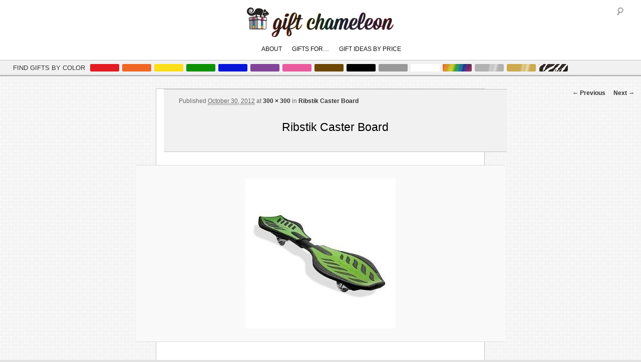

--- FILE ---
content_type: text/html; charset=UTF-8
request_url: https://www.giftchameleon.com/casterboard/
body_size: 10834
content:

<!DOCTYPE html>

<!--[if IE 6]>

<html id="ie6" dir="ltr" lang="en-US"
	prefix="og: https://ogp.me/ns#" >

<![endif]-->

<!--[if IE 7]>

<html id="ie7" dir="ltr" lang="en-US"
	prefix="og: https://ogp.me/ns#" >

<![endif]-->

<!--[if IE 8]>

<html id="ie8" dir="ltr" lang="en-US"
	prefix="og: https://ogp.me/ns#" >

<![endif]-->

<!--[if !(IE 6) | !(IE 7) | !(IE 8)  ]><!-->

<html dir="ltr" lang="en-US"
	prefix="og: https://ogp.me/ns#" >

<!--<![endif]-->

<head>
<meta charset="UTF-8" />
<meta name="viewport" content="width=device-width" />

<script type="text/javascript" src="//use.typekit.net/hha4dfc.js"></script>
<script type="text/javascript">try{Typekit.load();}catch(e){}</script>
<link rel="profile" href="http://gmpg.org/xfn/11" />
<link rel="stylesheet" type="text/css" media="all" href="https://www.giftchameleon.com/wp/wp-content/themes/gift-chameleon-success/style.css" />
<link rel="pingback" href="https://www.giftchameleon.com/wp/xmlrpc.php" />
<link rel="shortcut icon" type="image/x-icon" href="/favicon.ico">
<script type="text/javascript" src="http://w.sharethis.com/button/buttons.js"></script>
<script type="text/javascript">stLight.options({publisher: "1d8d4c1c-fce2-4869-a519-b46506722b59"});</script>

<!--[if lt IE 9]>

<script src="https://www.giftchameleon.com/wp/wp-content/themes/twentyeleven/js/html5.js" type="text/javascript"></script>

<![endif]-->


		<!-- All in One SEO 4.3.2 - aioseo.com -->
		<title>Ribstik Caster Board | Gift Chameleon</title>
		<meta name="description" content="| Gift Ideas 2021" />
		<meta name="robots" content="max-image-preview:large" />
		<link rel="canonical" href="https://www.giftchameleon.com/casterboard/" />
		<meta name="generator" content="All in One SEO (AIOSEO) 4.3.2 " />
		<meta property="og:locale" content="en_US" />
		<meta property="og:site_name" content="Gift Chameleon | Find Gifts by Color" />
		<meta property="og:type" content="article" />
		<meta property="og:title" content="Ribstik Caster Board | Gift Chameleon" />
		<meta property="og:description" content="| Gift Ideas 2021" />
		<meta property="og:url" content="https://www.giftchameleon.com/casterboard/" />
		<meta property="article:published_time" content="2012-10-30T00:27:37+00:00" />
		<meta property="article:modified_time" content="2012-10-30T00:27:37+00:00" />
		<meta name="twitter:card" content="summary_large_image" />
		<meta name="twitter:title" content="Ribstik Caster Board | Gift Chameleon" />
		<meta name="twitter:description" content="| Gift Ideas 2021" />
		<script type="application/ld+json" class="aioseo-schema">
			{"@context":"https:\/\/schema.org","@graph":[{"@type":"BreadcrumbList","@id":"https:\/\/www.giftchameleon.com\/casterboard\/#breadcrumblist","itemListElement":[{"@type":"ListItem","@id":"https:\/\/www.giftchameleon.com\/#listItem","position":1,"item":{"@type":"WebPage","@id":"https:\/\/www.giftchameleon.com\/","name":"Home","description":"You've found a pot of gold at the end of the rainbow! Gift ideas for birthdays, Valentine's, Mother's Day, high-school graduations, white elephant parties. Gift ideas for women, gift ideas for men, gift ideas for mom, gift ideas for boyfriend | Gift Ideas 2021","url":"https:\/\/www.giftchameleon.com\/"},"nextItem":"https:\/\/www.giftchameleon.com\/casterboard\/#listItem"},{"@type":"ListItem","@id":"https:\/\/www.giftchameleon.com\/casterboard\/#listItem","position":2,"item":{"@type":"WebPage","@id":"https:\/\/www.giftchameleon.com\/casterboard\/","name":"Ribstik Caster Board","description":"| Gift Ideas 2021","url":"https:\/\/www.giftchameleon.com\/casterboard\/"},"previousItem":"https:\/\/www.giftchameleon.com\/#listItem"}]},{"@type":"ItemPage","@id":"https:\/\/www.giftchameleon.com\/casterboard\/#itempage","url":"https:\/\/www.giftchameleon.com\/casterboard\/","name":"Ribstik Caster Board | Gift Chameleon","description":"| Gift Ideas 2021","inLanguage":"en-US","isPartOf":{"@id":"https:\/\/www.giftchameleon.com\/#website"},"breadcrumb":{"@id":"https:\/\/www.giftchameleon.com\/casterboard\/#breadcrumblist"},"author":{"@id":"https:\/\/www.giftchameleon.com\/author\/lindsay\/#author"},"creator":{"@id":"https:\/\/www.giftchameleon.com\/author\/lindsay\/#author"},"datePublished":"2012-10-30T00:27:37+00:00","dateModified":"2012-10-30T00:27:37+00:00"},{"@type":"Organization","@id":"https:\/\/www.giftchameleon.com\/#organization","name":"Gift Chameleon","url":"https:\/\/www.giftchameleon.com\/"},{"@type":"Person","@id":"https:\/\/www.giftchameleon.com\/author\/lindsay\/#author","url":"https:\/\/www.giftchameleon.com\/author\/lindsay\/","name":"Lindsay","image":{"@type":"ImageObject","@id":"https:\/\/www.giftchameleon.com\/casterboard\/#authorImage","url":"https:\/\/secure.gravatar.com\/avatar\/23421a1d8a9eadab933418ff1b6adb45?s=96&d=mm&r=g","width":96,"height":96,"caption":"Lindsay"}},{"@type":"WebSite","@id":"https:\/\/www.giftchameleon.com\/#website","url":"https:\/\/www.giftchameleon.com\/","name":"Gift Chameleon","description":"Find Gifts by Color","inLanguage":"en-US","publisher":{"@id":"https:\/\/www.giftchameleon.com\/#organization"}}]}
		</script>
		<!-- All in One SEO -->

<link rel='dns-prefetch' href='//giftchameleon.com' />
<link rel="alternate" type="application/rss+xml" title="Gift Chameleon &raquo; Feed" href="https://www.giftchameleon.com/feed/" />
<link rel="alternate" type="application/rss+xml" title="Gift Chameleon &raquo; Comments Feed" href="https://www.giftchameleon.com/comments/feed/" />
<link rel="alternate" type="application/rss+xml" title="Gift Chameleon &raquo; Ribstik Caster Board Comments Feed" href="https://www.giftchameleon.com/feed/?attachment_id=2375" />
<meta property="og:image" content="http://www.giftchameleon.com/wp/wp-content/uploads/2013/10/fb-gift.jpg"/>
<script type="text/javascript">
window._wpemojiSettings = {"baseUrl":"https:\/\/s.w.org\/images\/core\/emoji\/14.0.0\/72x72\/","ext":".png","svgUrl":"https:\/\/s.w.org\/images\/core\/emoji\/14.0.0\/svg\/","svgExt":".svg","source":{"concatemoji":"https:\/\/www.giftchameleon.com\/wp\/wp-includes\/js\/wp-emoji-release.min.js?ver=ef3af9fba4aee7294b53aa45dd6d02a1"}};
/*! This file is auto-generated */
!function(e,a,t){var n,r,o,i=a.createElement("canvas"),p=i.getContext&&i.getContext("2d");function s(e,t){var a=String.fromCharCode,e=(p.clearRect(0,0,i.width,i.height),p.fillText(a.apply(this,e),0,0),i.toDataURL());return p.clearRect(0,0,i.width,i.height),p.fillText(a.apply(this,t),0,0),e===i.toDataURL()}function c(e){var t=a.createElement("script");t.src=e,t.defer=t.type="text/javascript",a.getElementsByTagName("head")[0].appendChild(t)}for(o=Array("flag","emoji"),t.supports={everything:!0,everythingExceptFlag:!0},r=0;r<o.length;r++)t.supports[o[r]]=function(e){if(p&&p.fillText)switch(p.textBaseline="top",p.font="600 32px Arial",e){case"flag":return s([127987,65039,8205,9895,65039],[127987,65039,8203,9895,65039])?!1:!s([55356,56826,55356,56819],[55356,56826,8203,55356,56819])&&!s([55356,57332,56128,56423,56128,56418,56128,56421,56128,56430,56128,56423,56128,56447],[55356,57332,8203,56128,56423,8203,56128,56418,8203,56128,56421,8203,56128,56430,8203,56128,56423,8203,56128,56447]);case"emoji":return!s([129777,127995,8205,129778,127999],[129777,127995,8203,129778,127999])}return!1}(o[r]),t.supports.everything=t.supports.everything&&t.supports[o[r]],"flag"!==o[r]&&(t.supports.everythingExceptFlag=t.supports.everythingExceptFlag&&t.supports[o[r]]);t.supports.everythingExceptFlag=t.supports.everythingExceptFlag&&!t.supports.flag,t.DOMReady=!1,t.readyCallback=function(){t.DOMReady=!0},t.supports.everything||(n=function(){t.readyCallback()},a.addEventListener?(a.addEventListener("DOMContentLoaded",n,!1),e.addEventListener("load",n,!1)):(e.attachEvent("onload",n),a.attachEvent("onreadystatechange",function(){"complete"===a.readyState&&t.readyCallback()})),(e=t.source||{}).concatemoji?c(e.concatemoji):e.wpemoji&&e.twemoji&&(c(e.twemoji),c(e.wpemoji)))}(window,document,window._wpemojiSettings);
</script>
<style type="text/css">
img.wp-smiley,
img.emoji {
	display: inline !important;
	border: none !important;
	box-shadow: none !important;
	height: 1em !important;
	width: 1em !important;
	margin: 0 0.07em !important;
	vertical-align: -0.1em !important;
	background: none !important;
	padding: 0 !important;
}
</style>
	<link rel='stylesheet' id='wp-block-library-css' href='https://www.giftchameleon.com/wp/wp-includes/css/dist/block-library/style.min.css?ver=ef3af9fba4aee7294b53aa45dd6d02a1' type='text/css' media='all' />
<style id='wp-block-library-theme-inline-css' type='text/css'>
.wp-block-audio figcaption{color:#555;font-size:13px;text-align:center}.is-dark-theme .wp-block-audio figcaption{color:hsla(0,0%,100%,.65)}.wp-block-audio{margin:0 0 1em}.wp-block-code{border:1px solid #ccc;border-radius:4px;font-family:Menlo,Consolas,monaco,monospace;padding:.8em 1em}.wp-block-embed figcaption{color:#555;font-size:13px;text-align:center}.is-dark-theme .wp-block-embed figcaption{color:hsla(0,0%,100%,.65)}.wp-block-embed{margin:0 0 1em}.blocks-gallery-caption{color:#555;font-size:13px;text-align:center}.is-dark-theme .blocks-gallery-caption{color:hsla(0,0%,100%,.65)}.wp-block-image figcaption{color:#555;font-size:13px;text-align:center}.is-dark-theme .wp-block-image figcaption{color:hsla(0,0%,100%,.65)}.wp-block-image{margin:0 0 1em}.wp-block-pullquote{border-top:4px solid;border-bottom:4px solid;margin-bottom:1.75em;color:currentColor}.wp-block-pullquote__citation,.wp-block-pullquote cite,.wp-block-pullquote footer{color:currentColor;text-transform:uppercase;font-size:.8125em;font-style:normal}.wp-block-quote{border-left:.25em solid;margin:0 0 1.75em;padding-left:1em}.wp-block-quote cite,.wp-block-quote footer{color:currentColor;font-size:.8125em;position:relative;font-style:normal}.wp-block-quote.has-text-align-right{border-left:none;border-right:.25em solid;padding-left:0;padding-right:1em}.wp-block-quote.has-text-align-center{border:none;padding-left:0}.wp-block-quote.is-large,.wp-block-quote.is-style-large,.wp-block-quote.is-style-plain{border:none}.wp-block-search .wp-block-search__label{font-weight:700}.wp-block-search__button{border:1px solid #ccc;padding:.375em .625em}:where(.wp-block-group.has-background){padding:1.25em 2.375em}.wp-block-separator.has-css-opacity{opacity:.4}.wp-block-separator{border:none;border-bottom:2px solid;margin-left:auto;margin-right:auto}.wp-block-separator.has-alpha-channel-opacity{opacity:1}.wp-block-separator:not(.is-style-wide):not(.is-style-dots){width:100px}.wp-block-separator.has-background:not(.is-style-dots){border-bottom:none;height:1px}.wp-block-separator.has-background:not(.is-style-wide):not(.is-style-dots){height:2px}.wp-block-table{margin:"0 0 1em 0"}.wp-block-table thead{border-bottom:3px solid}.wp-block-table tfoot{border-top:3px solid}.wp-block-table td,.wp-block-table th{word-break:normal}.wp-block-table figcaption{color:#555;font-size:13px;text-align:center}.is-dark-theme .wp-block-table figcaption{color:hsla(0,0%,100%,.65)}.wp-block-video figcaption{color:#555;font-size:13px;text-align:center}.is-dark-theme .wp-block-video figcaption{color:hsla(0,0%,100%,.65)}.wp-block-video{margin:0 0 1em}.wp-block-template-part.has-background{padding:1.25em 2.375em;margin-top:0;margin-bottom:0}
</style>
<link rel='stylesheet' id='classic-theme-styles-css' href='https://www.giftchameleon.com/wp/wp-includes/css/classic-themes.min.css?ver=1' type='text/css' media='all' />
<style id='global-styles-inline-css' type='text/css'>
body{--wp--preset--color--black: #000;--wp--preset--color--cyan-bluish-gray: #abb8c3;--wp--preset--color--white: #fff;--wp--preset--color--pale-pink: #f78da7;--wp--preset--color--vivid-red: #cf2e2e;--wp--preset--color--luminous-vivid-orange: #ff6900;--wp--preset--color--luminous-vivid-amber: #fcb900;--wp--preset--color--light-green-cyan: #7bdcb5;--wp--preset--color--vivid-green-cyan: #00d084;--wp--preset--color--pale-cyan-blue: #8ed1fc;--wp--preset--color--vivid-cyan-blue: #0693e3;--wp--preset--color--vivid-purple: #9b51e0;--wp--preset--color--blue: #1982d1;--wp--preset--color--dark-gray: #373737;--wp--preset--color--medium-gray: #666;--wp--preset--color--light-gray: #e2e2e2;--wp--preset--gradient--vivid-cyan-blue-to-vivid-purple: linear-gradient(135deg,rgba(6,147,227,1) 0%,rgb(155,81,224) 100%);--wp--preset--gradient--light-green-cyan-to-vivid-green-cyan: linear-gradient(135deg,rgb(122,220,180) 0%,rgb(0,208,130) 100%);--wp--preset--gradient--luminous-vivid-amber-to-luminous-vivid-orange: linear-gradient(135deg,rgba(252,185,0,1) 0%,rgba(255,105,0,1) 100%);--wp--preset--gradient--luminous-vivid-orange-to-vivid-red: linear-gradient(135deg,rgba(255,105,0,1) 0%,rgb(207,46,46) 100%);--wp--preset--gradient--very-light-gray-to-cyan-bluish-gray: linear-gradient(135deg,rgb(238,238,238) 0%,rgb(169,184,195) 100%);--wp--preset--gradient--cool-to-warm-spectrum: linear-gradient(135deg,rgb(74,234,220) 0%,rgb(151,120,209) 20%,rgb(207,42,186) 40%,rgb(238,44,130) 60%,rgb(251,105,98) 80%,rgb(254,248,76) 100%);--wp--preset--gradient--blush-light-purple: linear-gradient(135deg,rgb(255,206,236) 0%,rgb(152,150,240) 100%);--wp--preset--gradient--blush-bordeaux: linear-gradient(135deg,rgb(254,205,165) 0%,rgb(254,45,45) 50%,rgb(107,0,62) 100%);--wp--preset--gradient--luminous-dusk: linear-gradient(135deg,rgb(255,203,112) 0%,rgb(199,81,192) 50%,rgb(65,88,208) 100%);--wp--preset--gradient--pale-ocean: linear-gradient(135deg,rgb(255,245,203) 0%,rgb(182,227,212) 50%,rgb(51,167,181) 100%);--wp--preset--gradient--electric-grass: linear-gradient(135deg,rgb(202,248,128) 0%,rgb(113,206,126) 100%);--wp--preset--gradient--midnight: linear-gradient(135deg,rgb(2,3,129) 0%,rgb(40,116,252) 100%);--wp--preset--duotone--dark-grayscale: url('#wp-duotone-dark-grayscale');--wp--preset--duotone--grayscale: url('#wp-duotone-grayscale');--wp--preset--duotone--purple-yellow: url('#wp-duotone-purple-yellow');--wp--preset--duotone--blue-red: url('#wp-duotone-blue-red');--wp--preset--duotone--midnight: url('#wp-duotone-midnight');--wp--preset--duotone--magenta-yellow: url('#wp-duotone-magenta-yellow');--wp--preset--duotone--purple-green: url('#wp-duotone-purple-green');--wp--preset--duotone--blue-orange: url('#wp-duotone-blue-orange');--wp--preset--font-size--small: 13px;--wp--preset--font-size--medium: 20px;--wp--preset--font-size--large: 36px;--wp--preset--font-size--x-large: 42px;--wp--preset--spacing--20: 0.44rem;--wp--preset--spacing--30: 0.67rem;--wp--preset--spacing--40: 1rem;--wp--preset--spacing--50: 1.5rem;--wp--preset--spacing--60: 2.25rem;--wp--preset--spacing--70: 3.38rem;--wp--preset--spacing--80: 5.06rem;}:where(.is-layout-flex){gap: 0.5em;}body .is-layout-flow > .alignleft{float: left;margin-inline-start: 0;margin-inline-end: 2em;}body .is-layout-flow > .alignright{float: right;margin-inline-start: 2em;margin-inline-end: 0;}body .is-layout-flow > .aligncenter{margin-left: auto !important;margin-right: auto !important;}body .is-layout-constrained > .alignleft{float: left;margin-inline-start: 0;margin-inline-end: 2em;}body .is-layout-constrained > .alignright{float: right;margin-inline-start: 2em;margin-inline-end: 0;}body .is-layout-constrained > .aligncenter{margin-left: auto !important;margin-right: auto !important;}body .is-layout-constrained > :where(:not(.alignleft):not(.alignright):not(.alignfull)){max-width: var(--wp--style--global--content-size);margin-left: auto !important;margin-right: auto !important;}body .is-layout-constrained > .alignwide{max-width: var(--wp--style--global--wide-size);}body .is-layout-flex{display: flex;}body .is-layout-flex{flex-wrap: wrap;align-items: center;}body .is-layout-flex > *{margin: 0;}:where(.wp-block-columns.is-layout-flex){gap: 2em;}.has-black-color{color: var(--wp--preset--color--black) !important;}.has-cyan-bluish-gray-color{color: var(--wp--preset--color--cyan-bluish-gray) !important;}.has-white-color{color: var(--wp--preset--color--white) !important;}.has-pale-pink-color{color: var(--wp--preset--color--pale-pink) !important;}.has-vivid-red-color{color: var(--wp--preset--color--vivid-red) !important;}.has-luminous-vivid-orange-color{color: var(--wp--preset--color--luminous-vivid-orange) !important;}.has-luminous-vivid-amber-color{color: var(--wp--preset--color--luminous-vivid-amber) !important;}.has-light-green-cyan-color{color: var(--wp--preset--color--light-green-cyan) !important;}.has-vivid-green-cyan-color{color: var(--wp--preset--color--vivid-green-cyan) !important;}.has-pale-cyan-blue-color{color: var(--wp--preset--color--pale-cyan-blue) !important;}.has-vivid-cyan-blue-color{color: var(--wp--preset--color--vivid-cyan-blue) !important;}.has-vivid-purple-color{color: var(--wp--preset--color--vivid-purple) !important;}.has-black-background-color{background-color: var(--wp--preset--color--black) !important;}.has-cyan-bluish-gray-background-color{background-color: var(--wp--preset--color--cyan-bluish-gray) !important;}.has-white-background-color{background-color: var(--wp--preset--color--white) !important;}.has-pale-pink-background-color{background-color: var(--wp--preset--color--pale-pink) !important;}.has-vivid-red-background-color{background-color: var(--wp--preset--color--vivid-red) !important;}.has-luminous-vivid-orange-background-color{background-color: var(--wp--preset--color--luminous-vivid-orange) !important;}.has-luminous-vivid-amber-background-color{background-color: var(--wp--preset--color--luminous-vivid-amber) !important;}.has-light-green-cyan-background-color{background-color: var(--wp--preset--color--light-green-cyan) !important;}.has-vivid-green-cyan-background-color{background-color: var(--wp--preset--color--vivid-green-cyan) !important;}.has-pale-cyan-blue-background-color{background-color: var(--wp--preset--color--pale-cyan-blue) !important;}.has-vivid-cyan-blue-background-color{background-color: var(--wp--preset--color--vivid-cyan-blue) !important;}.has-vivid-purple-background-color{background-color: var(--wp--preset--color--vivid-purple) !important;}.has-black-border-color{border-color: var(--wp--preset--color--black) !important;}.has-cyan-bluish-gray-border-color{border-color: var(--wp--preset--color--cyan-bluish-gray) !important;}.has-white-border-color{border-color: var(--wp--preset--color--white) !important;}.has-pale-pink-border-color{border-color: var(--wp--preset--color--pale-pink) !important;}.has-vivid-red-border-color{border-color: var(--wp--preset--color--vivid-red) !important;}.has-luminous-vivid-orange-border-color{border-color: var(--wp--preset--color--luminous-vivid-orange) !important;}.has-luminous-vivid-amber-border-color{border-color: var(--wp--preset--color--luminous-vivid-amber) !important;}.has-light-green-cyan-border-color{border-color: var(--wp--preset--color--light-green-cyan) !important;}.has-vivid-green-cyan-border-color{border-color: var(--wp--preset--color--vivid-green-cyan) !important;}.has-pale-cyan-blue-border-color{border-color: var(--wp--preset--color--pale-cyan-blue) !important;}.has-vivid-cyan-blue-border-color{border-color: var(--wp--preset--color--vivid-cyan-blue) !important;}.has-vivid-purple-border-color{border-color: var(--wp--preset--color--vivid-purple) !important;}.has-vivid-cyan-blue-to-vivid-purple-gradient-background{background: var(--wp--preset--gradient--vivid-cyan-blue-to-vivid-purple) !important;}.has-light-green-cyan-to-vivid-green-cyan-gradient-background{background: var(--wp--preset--gradient--light-green-cyan-to-vivid-green-cyan) !important;}.has-luminous-vivid-amber-to-luminous-vivid-orange-gradient-background{background: var(--wp--preset--gradient--luminous-vivid-amber-to-luminous-vivid-orange) !important;}.has-luminous-vivid-orange-to-vivid-red-gradient-background{background: var(--wp--preset--gradient--luminous-vivid-orange-to-vivid-red) !important;}.has-very-light-gray-to-cyan-bluish-gray-gradient-background{background: var(--wp--preset--gradient--very-light-gray-to-cyan-bluish-gray) !important;}.has-cool-to-warm-spectrum-gradient-background{background: var(--wp--preset--gradient--cool-to-warm-spectrum) !important;}.has-blush-light-purple-gradient-background{background: var(--wp--preset--gradient--blush-light-purple) !important;}.has-blush-bordeaux-gradient-background{background: var(--wp--preset--gradient--blush-bordeaux) !important;}.has-luminous-dusk-gradient-background{background: var(--wp--preset--gradient--luminous-dusk) !important;}.has-pale-ocean-gradient-background{background: var(--wp--preset--gradient--pale-ocean) !important;}.has-electric-grass-gradient-background{background: var(--wp--preset--gradient--electric-grass) !important;}.has-midnight-gradient-background{background: var(--wp--preset--gradient--midnight) !important;}.has-small-font-size{font-size: var(--wp--preset--font-size--small) !important;}.has-medium-font-size{font-size: var(--wp--preset--font-size--medium) !important;}.has-large-font-size{font-size: var(--wp--preset--font-size--large) !important;}.has-x-large-font-size{font-size: var(--wp--preset--font-size--x-large) !important;}
.wp-block-navigation a:where(:not(.wp-element-button)){color: inherit;}
:where(.wp-block-columns.is-layout-flex){gap: 2em;}
.wp-block-pullquote{font-size: 1.5em;line-height: 1.6;}
</style>
<link rel='stylesheet' id='hellobar_css-css' href='http://giftchameleon.com/wp/wp-content/themes/gift-chameleon/hellobar-solo/hellobar.css?ver=ef3af9fba4aee7294b53aa45dd6d02a1' type='text/css' media='all' />
<link rel='stylesheet' id='twentyeleven-block-style-css' href='https://www.giftchameleon.com/wp/wp-content/themes/twentyeleven/blocks.css?ver=20190102' type='text/css' media='all' />
<link rel='stylesheet' id='new-royalslider-core-css-css' href='https://www.giftchameleon.com/wp/wp-content/plugins/new-royalslider/lib/royalslider/royalslider.css?ver=3.2.3' type='text/css' media='all' />
<link rel='stylesheet' id='rsUni-css-css' href='https://www.giftchameleon.com/wp/wp-content/plugins/new-royalslider/lib/royalslider/skins/universal/rs-universal.css?ver=3.2.3' type='text/css' media='all' />
<!--[if lt IE 8]>
<script type='text/javascript' src='https://www.giftchameleon.com/wp/wp-includes/js/json2.min.js?ver=2015-05-03' id='json2-js'></script>
<![endif]-->
<script type='text/javascript' src='https://www.giftchameleon.com/wp/wp-includes/js/jquery/jquery.min.js?ver=3.6.1' id='jquery-core-js'></script>
<script type='text/javascript' src='https://www.giftchameleon.com/wp/wp-includes/js/jquery/jquery-migrate.min.js?ver=3.3.2' id='jquery-migrate-js'></script>
<script type='text/javascript' src='http://giftchameleon.com/wp/wp-content/themes/gift-chameleon/hellobar-solo/hellobar.js?ver=ef3af9fba4aee7294b53aa45dd6d02a1' id='hellobar_solo_js-js'></script>
<script type='text/javascript' src='http://giftchameleon.com/wp/wp-content/themes/gift-chameleon-success/js.js?ver=ef3af9fba4aee7294b53aa45dd6d02a1' id='gc_scroll_js-js'></script>
<link rel="https://api.w.org/" href="https://www.giftchameleon.com/wp-json/" /><link rel="alternate" type="application/json" href="https://www.giftchameleon.com/wp-json/wp/v2/media/2375" /><link rel="EditURI" type="application/rsd+xml" title="RSD" href="https://www.giftchameleon.com/wp/xmlrpc.php?rsd" />
<link rel="wlwmanifest" type="application/wlwmanifest+xml" href="https://www.giftchameleon.com/wp/wp-includes/wlwmanifest.xml" />

<link rel='shortlink' href='https://www.giftchameleon.com/?p=2375' />
<link rel="alternate" type="application/json+oembed" href="https://www.giftchameleon.com/wp-json/oembed/1.0/embed?url=https%3A%2F%2Fwww.giftchameleon.com%2Fcasterboard%2F" />
<link rel="alternate" type="text/xml+oembed" href="https://www.giftchameleon.com/wp-json/oembed/1.0/embed?url=https%3A%2F%2Fwww.giftchameleon.com%2Fcasterboard%2F&#038;format=xml" />
<meta name="generator" content="Site Kit by Google 1.95.0" /><script type="text/javascript">
(function(url){
	if(/(?:Chrome\/26\.0\.1410\.63 Safari\/537\.31|WordfenceTestMonBot)/.test(navigator.userAgent)){ return; }
	var addEvent = function(evt, handler) {
		if (window.addEventListener) {
			document.addEventListener(evt, handler, false);
		} else if (window.attachEvent) {
			document.attachEvent('on' + evt, handler);
		}
	};
	var removeEvent = function(evt, handler) {
		if (window.removeEventListener) {
			document.removeEventListener(evt, handler, false);
		} else if (window.detachEvent) {
			document.detachEvent('on' + evt, handler);
		}
	};
	var evts = 'contextmenu dblclick drag dragend dragenter dragleave dragover dragstart drop keydown keypress keyup mousedown mousemove mouseout mouseover mouseup mousewheel scroll'.split(' ');
	var logHuman = function() {
		if (window.wfLogHumanRan) { return; }
		window.wfLogHumanRan = true;
		var wfscr = document.createElement('script');
		wfscr.type = 'text/javascript';
		wfscr.async = true;
		wfscr.src = url + '&r=' + Math.random();
		(document.getElementsByTagName('head')[0]||document.getElementsByTagName('body')[0]).appendChild(wfscr);
		for (var i = 0; i < evts.length; i++) {
			removeEvent(evts[i], logHuman);
		}
	};
	for (var i = 0; i < evts.length; i++) {
		addEvent(evts[i], logHuman);
	}
})('//www.giftchameleon.com/?wordfence_lh=1&hid=36F33DF003E1E962FB1505FC774FFE5C');
</script>	<style>
		/* Link color */
		a,
		#site-title a:focus,
		#site-title a:hover,
		#site-title a:active,
		.entry-title a:hover,
		.entry-title a:focus,
		.entry-title a:active,
		.widget_twentyeleven_ephemera .comments-link a:hover,
		section.recent-posts .other-recent-posts a[rel="bookmark"]:hover,
		section.recent-posts .other-recent-posts .comments-link a:hover,
		.format-image footer.entry-meta a:hover,
		#site-generator a:hover {
			color: #333;
		}
		section.recent-posts .other-recent-posts .comments-link a:hover {
			border-color: #333;
		}
		article.feature-image.small .entry-summary p a:hover,
		.entry-header .comments-link a:hover,
		.entry-header .comments-link a:focus,
		.entry-header .comments-link a:active,
		.feature-slider a.active {
			background-color: #333;
		}
	</style>
	<style type="text/css">.recentcomments a{display:inline !important;padding:0 !important;margin:0 !important;}</style><!-- Google tag (gtag.js) -->
<script async src="https://www.googletagmanager.com/gtag/js?id=G-NZNN5Z7RC1"></script>
<script>
  window.dataLayer = window.dataLayer || [];
  function gtag(){dataLayer.push(arguments);}
  gtag('js', new Date());
  gtag('config', 'G-NZNN5Z7RC1');
</script>
	<script type="text/javascript">



  var _gaq = _gaq || [];

  _gaq.push(['_setAccount', 'UA-35285247-1']);

  _gaq.push(['_trackPageview']);



  (function() {

    var ga = document.createElement('script'); ga.type = 'text/javascript'; ga.async = true;

    ga.src = ('https:' == document.location.protocol ? 'https://ssl' : 'http://www') + '.google-analytics.com/ga.js';

    var s = document.getElementsByTagName('script')[0]; s.parentNode.insertBefore(ga, s);

  })();



</script>
<script type='text/javascript'> 

	jQuery.fn.animateHAuto = function(speed, callback){

		var elem, height;

		return this.each(function(i, el){

			el = jQuery(el), elem = el.clone().css({"height":"auto"}).appendTo("body");

			height = elem.outerHeight(true),

			elem.remove();

			el.animate({"height":height}, speed, callback);

		});  

	}

	jQuery(document).ready(function( $ ) {

		var toggle = 0;

		$(".animateHeight").bind("click", function(e){

			toggle? 

				$(".landing-page-content").animate({"height":"35px"}, 1000):

				$(".landing-page-content").animateHAuto(1000);

			toggle = !toggle;

		});

	}); 

</script>
<script type="text/javascript">

	jQuery(document).ready(function(){

		jQuery('#scroll-to-top').click(function(){ 

			jQuery('body,html').animate({scrollTop:0}, 400); 

		});

	});

</script>
<meta property="og:image" content="" />
</head>

<body class="attachment attachment-template-default single single-attachment postid-2375 attachmentid-2375 attachment-jpeg wp-embed-responsive singular one-column content">
<div id="page" class="hfeed">
  <header id="branding" role="banner">
  <div class="margin-please">
    <hgroup>
      <h1 id="site-title"><a href="https://www.giftchameleon.com/" title="Gift Chameleon" rel="home"><img src="/wp/wp-content/themes/gift-chameleon-success/images/logo-gift-chameleon-text-new.png" width="293" height="59" alt="Gift Chameleon" /></a></h1>
      <h2 id="site-description">
        Find Gifts by Color      </h2>
    </hgroup>
    	<form method="get" id="searchform" action="https://www.giftchameleon.com/">
		<label for="s" class="assistive-text">Search</label>
		<input type="text" class="field" name="s" id="s" placeholder="Search" />
		<input type="submit" class="submit" name="submit" id="searchsubmit" value="Search" />
	</form>
    
    <!-- #access -->
    
    <nav id="access" role="navigation">
      <h3 class="assistive-text">
        Main menu      </h3>
            <div class="skip-link"><a class="assistive-text" href="#content" title="Skip to primary content">
        Skip to primary content        </a></div>
      <div class="skip-link"><a class="assistive-text" href="#secondary" title="Skip to secondary content">
        Skip to secondary content        </a></div>
            <div class="menu-main-menu-w-dd-container"><ul id="menu-main-menu-w-dd" class="menu"><li id="menu-item-2614" class="menu-item menu-item-type-post_type menu-item-object-page menu-item-has-children menu-item-2614"><a href="https://www.giftchameleon.com/about/">About</a>
<ul class="sub-menu">
	<li id="menu-item-2618" class="menu-item menu-item-type-post_type menu-item-object-page menu-item-2618"><a href="https://www.giftchameleon.com/press/">Press</a></li>
	<li id="menu-item-2620" class="menu-item menu-item-type-post_type menu-item-object-page menu-item-2620"><a href="https://www.giftchameleon.com/terms-and-conditions/">Terms</a></li>
	<li id="menu-item-2616" class="menu-item menu-item-type-post_type menu-item-object-page menu-item-2616"><a href="https://www.giftchameleon.com/contact/">Contact</a></li>
</ul>
</li>
<li id="menu-item-2617" class="menu-item menu-item-type-custom menu-item-object-custom menu-item-has-children menu-item-2617"><a href="#">Gifts For&#8230;</a>
<ul class="sub-menu">
	<li id="menu-item-5815" class="menu-item menu-item-type-taxonomy menu-item-object-gift-ideas-for menu-item-5815"><a title="Gift Ideas for White Elephant &#038; Secret Santa" href="https://www.giftchameleon.com/gift-ideas-for/white-elephant/">Holiday Parties</a></li>
	<li id="menu-item-7297" class="menu-item menu-item-type-taxonomy menu-item-object-gift-ideas-for menu-item-7297"><a title="Gift Ideas for the Earth Lover" href="https://www.giftchameleon.com/gift-ideas-for/earth-lover/">The Earth Lover</a></li>
	<li id="menu-item-5224" class="menu-item menu-item-type-custom menu-item-object-custom menu-item-5224"><a title="Gift Ideas for Dad" href="https://www.giftchameleon.com/gift-ideas-for/fathers-day/">Dad</a></li>
	<li id="menu-item-4933" class="menu-item menu-item-type-custom menu-item-object-custom menu-item-4933"><a title="Gift Ideas for Mom" href="https://www.giftchameleon.com/gift-ideas-for/mothers-day/">Mom</a></li>
	<li id="menu-item-6191" class="menu-item menu-item-type-post_type menu-item-object-page menu-item-6191"><a title="Gift Ideas for Boyfriends" href="https://www.giftchameleon.com/gift-ideas-for-boyfriends/">Boyfriends</a></li>
	<li id="menu-item-6559" class="menu-item menu-item-type-post_type menu-item-object-page menu-item-6559"><a title="Gift Ideas for Girlfriends" href="https://www.giftchameleon.com/gifts-for-girlfriends/">Girlfriends</a></li>
	<li id="menu-item-2613" class="menu-item menu-item-type-taxonomy menu-item-object-gift-ideas-for menu-item-2613"><a title="Gift Ideas for Women" href="https://www.giftchameleon.com/gift-ideas-for/women/">Women</a></li>
	<li id="menu-item-2609" class="menu-item menu-item-type-taxonomy menu-item-object-gift-ideas-for menu-item-2609"><a title="Gift Ideas for Men" href="https://www.giftchameleon.com/gift-ideas-for/men/">Men</a></li>
	<li id="menu-item-2612" class="menu-item menu-item-type-taxonomy menu-item-object-gift-ideas-for menu-item-2612"><a title="Gift Ideas for the Home" href="https://www.giftchameleon.com/gift-ideas-for/the-home/">The Home</a></li>
	<li id="menu-item-2610" class="menu-item menu-item-type-taxonomy menu-item-object-gift-ideas-for menu-item-2610"><a title="Gift Ideas for the Office" href="https://www.giftchameleon.com/gift-ideas-for/office/">Office</a></li>
	<li id="menu-item-2611" class="menu-item menu-item-type-taxonomy menu-item-object-gift-ideas-for menu-item-2611"><a title="Gift Ideas for Pet Lovers" href="https://www.giftchameleon.com/gift-ideas-for/pet-lovers/">Pet Lovers</a></li>
	<li id="menu-item-6947" class="menu-item menu-item-type-taxonomy menu-item-object-gift-ideas-for menu-item-6947"><a title="Gift Ideas for Feline Fanatics" href="https://www.giftchameleon.com/gift-ideas-for/feline-fanatic/">Feline Fanatics</a></li>
	<li id="menu-item-2608" class="menu-item menu-item-type-taxonomy menu-item-object-gift-ideas-for menu-item-2608"><a title="Gift Ideas for Kids" href="https://www.giftchameleon.com/gift-ideas-for/kids/">Kids</a></li>
	<li id="menu-item-2607" class="menu-item menu-item-type-taxonomy menu-item-object-gift-ideas-for menu-item-2607"><a title="Gift Ideas for Babies" href="https://www.giftchameleon.com/gift-ideas-for/babies/">Babies</a></li>
</ul>
</li>
<li id="menu-item-3703" class="menu-item menu-item-type-custom menu-item-object-custom menu-item-has-children menu-item-3703"><a title="Gift Ideas by Price" href="#">Gift Ideas By Price</a>
<ul class="sub-menu">
	<li id="menu-item-3707" class="menu-item menu-item-type-custom menu-item-object-custom menu-item-3707"><a title="Gift Ideas under $20" href="https://www.giftchameleon.com/price/gifts-under-100/gifts-under-50/gifts-under-20/">Under $20</a></li>
	<li id="menu-item-3706" class="menu-item menu-item-type-custom menu-item-object-custom menu-item-3706"><a title="Gift Ideas under $50" href="https://www.giftchameleon.com/price/gifts-under-100/gifts-under-50/">Under $50</a></li>
	<li id="menu-item-3705" class="menu-item menu-item-type-custom menu-item-object-custom menu-item-3705"><a title="Gift Ideas under $100" href="https://www.giftchameleon.com/price/gifts-under-100/">Under $100</a></li>
	<li id="menu-item-3704" class="menu-item menu-item-type-custom menu-item-object-custom menu-item-3704"><a title="Gift Ideas Over $100" href="https://www.giftchameleon.com/price/gifts-over-100/">Over $100</a></li>
</ul>
</li>
</ul></div>    </nav>
    
    <!-- #Facebook Like Button -->
    
    <div id="fb-button">
      <div class="fb-like" data-href="https://www.facebook.com/GiftChameleon" data-send="false" data-width="57" data-show-faces="false"></div>
    </div>
  <div style="clear:both;"></div>
</div>
<!-- #gifts by color -->
		<nav class="gifts-by-color"><div class="margin-please"><div class="by-color-container"><span class="instructions"><a href="/">Find Gifts By Color</a></span> 
		<ul class="menu-search-by-color menu">
		<li class="menu-item-red menu-item menu-item-type-custom menu-item-object-custom"><a href="/red-gift-ideas/"><img src="/wp/wp-content/themes/gift-chameleon-success/images/transparent.png" alt="red" width="1" height="1"/></a></li>
		<li class="menu-item-orange menu-item menu-item-type-custom menu-item-object-custom"><a href="/orange-gift-ideas/"><img src="/wp/wp-content/themes/gift-chameleon-success/images/transparent.png" alt="orange" width="1" height="1"/></a></li>
		<li class="menu-item-yellow menu-item menu-item-type-custom menu-item-object-custom"><a href="/yellow-gift-ideas/"><img src="/wp/wp-content/themes/gift-chameleon-success/images/transparent.png" alt="yellow" width="1" height="1"/></a></li>
		<li class="menu-item-green menu-item menu-item-type-custom menu-item-object-custom"><a href="/green-gift-ideas/"><img src="/wp/wp-content/themes/gift-chameleon-success/images/transparent.png" alt="green" width="1" height="1"/></a></li>
		<li class="menu-item-blue menu-item menu-item-type-custom menu-item-object-custom"><a href="/blue-gift-ideas/"><img src="/wp/wp-content/themes/gift-chameleon-success/images/transparent.png" alt="blue" width="1" height="1"/></a></li>
		<li class="menu-item-purple menu-item menu-item-type-custom menu-item-object-custom"><a href="/purple-gift-ideas/"><img src="/wp/wp-content/themes/gift-chameleon-success/images/transparent.png" alt="purple" width="1" height="1"/></a></li>
		<li class="menu-item-pink menu-item menu-item-type-custom menu-item-object-custom"><a href="/pink-gift-ideas/"><img src="/wp/wp-content/themes/gift-chameleon-success/images/transparent.png" alt="pink" width="1" height="1"/></a></li>
		<li class="menu-item-brown menu-item menu-item-type-custom menu-item-object-custom"><a href="/brown-gift-ideas/"><img src="/wp/wp-content/themes/gift-chameleon-success/images/transparent.png" alt="brown" width="1" height="1"/></a></li>
		<li class="menu-item-black menu-item menu-item-type-custom menu-item-object-custom"><a href="/black-gift-ideas/"><img src="/wp/wp-content/themes/gift-chameleon-success/images/transparent.png" alt="black" width="1" height="1"/></a></li>
		<li class="menu-item-grey menu-item menu-item-type-custom menu-item-object-custom"><a href="/gray-gift-ideas/"><img src="/wp/wp-content/themes/gift-chameleon-success/images/transparent.png" alt="grey" width="1" height="1"/></a></li>
		<li class="menu-item-white menu-item menu-item-type-custom menu-item-object-custom"><a href="/white-gift-ideas/"><img src="/wp/wp-content/themes/gift-chameleon-success/images/transparent.png" alt="white" width="1" height="1"/></a></li>
		<li class="menu-item-rainbow menu-item menu-item-type-custom menu-item-object-custom"><a href="/rainbow-gift-ideas/"><img src="/wp/wp-content/themes/gift-chameleon-success/images/transparent.png" alt="rainbow" width="1" height="1"/></a></li>
		<li class="menu-item-silver menu-item menu-item-type-custom menu-item-object-custom"><a href="/silver-gift-ideas/"><img src="/wp/wp-content/themes/gift-chameleon-success/images/transparent.png" alt="silver" width="1" height="1"/></a></li>
		<li class="menu-item-gold menu-item menu-item-type-custom menu-item-object-custom"><a href="/gold-gift-ideas/"><img src="/wp/wp-content/themes/gift-chameleon-success/images/transparent.png" alt="gold" width="1" height="1"/></a></li>
		<li class="menu-item-animal-print menu-item menu-item-type-custom menu-item-object-custom"><a href="/animal-print-gift-ideas/"><img src="/wp/wp-content/themes/gift-chameleon-success/images/transparent.png" alt="animal print" width="1" height="1"/></a></li>
		</ul></div></div>
		<div style="clear:both;"></div>
		</nav></header>
<div id="scroll-to-top">Scroll to Top</div>
<div id="loading">Loading...</div>

<!-- #branding -->

<div id="main">
<div class="margin-please">

		<div id="primary" class="image-attachment">
			<div id="content" role="main">

			
				<nav id="nav-single">
					<h3 class="assistive-text">Image navigation</h3>
					<span class="nav-previous"><a href='https://www.giftchameleon.com/teknekpony/'>&larr; Previous</a></span>
					<span class="nav-next"><a href='https://www.giftchameleon.com/innotab/'>Next &rarr;</a></span>
				</nav><!-- #nav-single -->

					<article id="post-2375" class="post-2375 attachment type-attachment status-inherit hentry">
						<header class="entry-header">
							<h1 class="entry-title">Ribstik Caster Board</h1>

							<div class="entry-meta">
								<span class="meta-prep meta-prep-entry-date">Published </span> <span class="entry-date"><abbr class="published" title="12:27 am">October 30, 2012</abbr></span> at <a href="https://www.giftchameleon.com/wp/wp-content/uploads/2012/10/casterboard.jpg" title="Link to full-size image">300 &times; 300</a> in <a href="https://www.giftchameleon.com/casterboard/" title="Return to Ribstik Caster Board" rel="gallery">Ribstik Caster Board</a>															</div><!-- .entry-meta -->

						</header><!-- .entry-header -->

						<div class="entry-content">

							<div class="entry-attachment">
								<div class="attachment">
													<a href="https://www.giftchameleon.com/innotab/" title="Ribstik Caster Board" rel="attachment">
										<img width="300" height="300" src="https://www.giftchameleon.com/wp/wp-content/uploads/2012/10/casterboard.jpg" class="attachment-848x1024 size-848x1024" alt="Ribstik Caster Board" decoding="async" loading="lazy" srcset="https://www.giftchameleon.com/wp/wp-content/uploads/2012/10/casterboard.jpg 300w, https://www.giftchameleon.com/wp/wp-content/uploads/2012/10/casterboard-150x150.jpg 150w" sizes="(max-width: 300px) 100vw, 300px" />									</a>

																	</div><!-- .attachment -->

							</div><!-- .entry-attachment -->

							<div class="entry-description">
																							</div><!-- .entry-description -->

						</div><!-- .entry-content -->

					</article><!-- #post-2375 -->

						<div id="comments">
	
	
	
		<div id="respond" class="comment-respond">
		<h3 id="reply-title" class="comment-reply-title">Leave a Reply <small><a rel="nofollow" id="cancel-comment-reply-link" href="/casterboard/#respond" style="display:none;">Cancel reply</a></small></h3><form action="https://www.giftchameleon.com/wp/wp-comments-post.php" method="post" id="commentform" class="comment-form"><p class="comment-notes"><span id="email-notes">Your email address will not be published.</span> <span class="required-field-message">Required fields are marked <span class="required">*</span></span></p><p class="comment-form-comment"><label for="comment">Comment <span class="required">*</span></label> <textarea id="comment" name="comment" cols="45" rows="8" maxlength="65525" required="required"></textarea></p><p class="comment-form-author"><label for="author">Name <span class="required">*</span></label> <input id="author" name="author" type="text" value="" size="30" maxlength="245" autocomplete="name" required="required" /></p>
<p class="comment-form-email"><label for="email">Email <span class="required">*</span></label> <input id="email" name="email" type="text" value="" size="30" maxlength="100" aria-describedby="email-notes" autocomplete="email" required="required" /></p>
<p class="comment-form-url"><label for="url">Website</label> <input id="url" name="url" type="text" value="" size="30" maxlength="200" autocomplete="url" /></p>
<p class="comment-form-cookies-consent"><input id="wp-comment-cookies-consent" name="wp-comment-cookies-consent" type="checkbox" value="yes" /> <label for="wp-comment-cookies-consent">Save my name, email, and website in this browser for the next time I comment.</label></p>
<p class="form-submit"><input name="submit" type="submit" id="submit" class="submit" value="Post Comment" /> <input type='hidden' name='comment_post_ID' value='2375' id='comment_post_ID' />
<input type='hidden' name='comment_parent' id='comment_parent' value='0' />
</p><p style="display: none;"><input type="hidden" id="akismet_comment_nonce" name="akismet_comment_nonce" value="c27eee3d8f" /></p><p style="display: none !important;"><label>&#916;<textarea name="ak_hp_textarea" cols="45" rows="8" maxlength="100"></textarea></label><input type="hidden" id="ak_js_1" name="ak_js" value="239"/><script>document.getElementById( "ak_js_1" ).setAttribute( "value", ( new Date() ).getTime() );</script></p></form>	</div><!-- #respond -->
	
</div><!-- #comments -->

				
			</div><!-- #content -->
		</div><!-- #primary -->

</div>
<!-- .margin-please -->
<div style="clear:both"></div>
<h3 class="iconnav">Find the perfect gift. <strong>Try one of these categories:</strong></h3>
<nav class="iconnav">
<ul>
<a href="http://www.giftchameleon.com/gift-ideas-for/white-elephant/"><li>Holiday Parties</li></a>
<a href="http://www.giftchameleon.com/gift-ideas-for/kids/"><li>Kids</li></a>
<a href="http://www.giftchameleon.com/gift-ideas-for/babies/"><li>Babies</li></a>
<a href="http://www.giftchameleon.com/gift-ideas-for/pet-lovers/"><li>Pet Lovers</li></a>
<a href="http://www.giftchameleon.com/gift-ideas-for/dad/"><li>Dad</li></a>
<a href="http://www.giftchameleon.com/gift-ideas-for/mom/"><li>Mom</li></a>
<a href="http://www.giftchameleon.com/gifts-for-girlfriends/"><li>Girlfriends</li></a>
<a href="http://www.giftchameleon.com/gift-ideas-for-boyfriends/"><li>Boyfriends</li></a>
<a href="http://www.giftchameleon.com/gift-ideas-for/the-home/"><li>Home</li></a>
<a href="http://www.giftchameleon.com/gift-ideas-for/office/"><li>Office</li></a>
<a href="http://www.giftchameleon.com/gift-ideas-for/men/"><li>Men</li></a>
<a href="http://www.giftchameleon.com/gift-ideas-for/women/"><li>Women</li></a>
</ul>
</nav>
</div></div>
<!-- #main -->
<div id="footersection"><!-- #gifts by color -->
		<nav class="gifts-by-color"><div class="margin-please"><div class="by-color-container"><span class="instructions"><a href="/">Find Gifts By Color</a></span> 
		<ul class="menu-search-by-color menu">
		<li class="menu-item-red menu-item menu-item-type-custom menu-item-object-custom"><a href="/red-gift-ideas/"><img src="/wp/wp-content/themes/gift-chameleon-success/images/transparent.png" alt="red" width="1" height="1"/></a></li>
		<li class="menu-item-orange menu-item menu-item-type-custom menu-item-object-custom"><a href="/orange-gift-ideas/"><img src="/wp/wp-content/themes/gift-chameleon-success/images/transparent.png" alt="orange" width="1" height="1"/></a></li>
		<li class="menu-item-yellow menu-item menu-item-type-custom menu-item-object-custom"><a href="/yellow-gift-ideas/"><img src="/wp/wp-content/themes/gift-chameleon-success/images/transparent.png" alt="yellow" width="1" height="1"/></a></li>
		<li class="menu-item-green menu-item menu-item-type-custom menu-item-object-custom"><a href="/green-gift-ideas/"><img src="/wp/wp-content/themes/gift-chameleon-success/images/transparent.png" alt="green" width="1" height="1"/></a></li>
		<li class="menu-item-blue menu-item menu-item-type-custom menu-item-object-custom"><a href="/blue-gift-ideas/"><img src="/wp/wp-content/themes/gift-chameleon-success/images/transparent.png" alt="blue" width="1" height="1"/></a></li>
		<li class="menu-item-purple menu-item menu-item-type-custom menu-item-object-custom"><a href="/purple-gift-ideas/"><img src="/wp/wp-content/themes/gift-chameleon-success/images/transparent.png" alt="purple" width="1" height="1"/></a></li>
		<li class="menu-item-pink menu-item menu-item-type-custom menu-item-object-custom"><a href="/pink-gift-ideas/"><img src="/wp/wp-content/themes/gift-chameleon-success/images/transparent.png" alt="pink" width="1" height="1"/></a></li>
		<li class="menu-item-brown menu-item menu-item-type-custom menu-item-object-custom"><a href="/brown-gift-ideas/"><img src="/wp/wp-content/themes/gift-chameleon-success/images/transparent.png" alt="brown" width="1" height="1"/></a></li>
		<li class="menu-item-black menu-item menu-item-type-custom menu-item-object-custom"><a href="/black-gift-ideas/"><img src="/wp/wp-content/themes/gift-chameleon-success/images/transparent.png" alt="black" width="1" height="1"/></a></li>
		<li class="menu-item-grey menu-item menu-item-type-custom menu-item-object-custom"><a href="/gray-gift-ideas/"><img src="/wp/wp-content/themes/gift-chameleon-success/images/transparent.png" alt="grey" width="1" height="1"/></a></li>
		<li class="menu-item-white menu-item menu-item-type-custom menu-item-object-custom"><a href="/white-gift-ideas/"><img src="/wp/wp-content/themes/gift-chameleon-success/images/transparent.png" alt="white" width="1" height="1"/></a></li>
		<li class="menu-item-rainbow menu-item menu-item-type-custom menu-item-object-custom"><a href="/rainbow-gift-ideas/"><img src="/wp/wp-content/themes/gift-chameleon-success/images/transparent.png" alt="rainbow" width="1" height="1"/></a></li>
		<li class="menu-item-silver menu-item menu-item-type-custom menu-item-object-custom"><a href="/silver-gift-ideas/"><img src="/wp/wp-content/themes/gift-chameleon-success/images/transparent.png" alt="silver" width="1" height="1"/></a></li>
		<li class="menu-item-gold menu-item menu-item-type-custom menu-item-object-custom"><a href="/gold-gift-ideas/"><img src="/wp/wp-content/themes/gift-chameleon-success/images/transparent.png" alt="gold" width="1" height="1"/></a></li>
		<li class="menu-item-animal-print menu-item menu-item-type-custom menu-item-object-custom"><a href="/animal-print-gift-ideas/"><img src="/wp/wp-content/themes/gift-chameleon-success/images/transparent.png" alt="animal print" width="1" height="1"/></a></li>
		</ul></div></div>
		<div style="clear:both;"></div>
		</nav><footer id="colophon" role="contentinfo">
  <div class="margin-please">
<p>&copy; 2017 Gift Chameleon | <a href="/suggest-a-gift">Suggest a Gift</a> | <a href="/contact">Contact</a> | <a href="/press">Press</a> | <a href="/blog">Blog</a> | <a href="/about">About</a> | <a href="/terms-and-conditions">Terms &amp; Conditions</a> | &nbsp;<a href="http://eepurl.com/p3_uv" target="_blank" class="nohover"><img src="http://giftchameleon.com/wp/wp-content/themes/gift-chameleon-success/images/icon-email.png" alt="Gift Chameleon Newsletter" title="Gift Chameleon Newsletter" /></a> <a href="http://facebook.com/giftchameleon" target="_blank" class="nohover"><img src="http://giftchameleon.com/wp/wp-content/themes/gift-chameleon-success/images/icon-facebook.png" alt="Gift Chameleon on Facebook" title="Gift Chameleon on Facebook" /></a> <a href="http://pinterest.com/giftchameleon/" target="_blank" class="nohover"><img src="http://giftchameleon.com/wp/wp-content/themes/gift-chameleon-success/images/icon-pinterest.png" alt="Gift Chameleon on Pinterest" title="Gift Chameleon on Pinterest" /></a></p></div></footer></div>
<!-- #colophon -->
</div>
<!-- #page -->
<script type='text/javascript' src='http://giftchameleon.com/wp/wp-content/themes/gift-chameleon-success/scrollToTop.js?ver=ef3af9fba4aee7294b53aa45dd6d02a1' id='scrollToTop-js'></script>
<script type='text/javascript' src='https://www.giftchameleon.com/wp/wp-includes/js/comment-reply.min.js?ver=ef3af9fba4aee7294b53aa45dd6d02a1' id='comment-reply-js'></script>
<script defer type='text/javascript' src='https://www.giftchameleon.com/wp/wp-content/plugins/akismet/_inc/akismet-frontend.js?ver=1677710238' id='akismet-frontend-js'></script>
<script type='text/javascript' src='https://www.giftchameleon.com/wp/wp-content/plugins/new-royalslider/lib/royalslider/jquery.royalslider.min.js?ver=3.2.3' id='new-royalslider-main-js-js'></script>
<div id="fb-root"></div>
<script>(function(d, s, id) {
  var js, fjs = d.getElementsByTagName(s)[0];
  if (d.getElementById(id)) return;
  js = d.createElement(s); js.id = id;
  js.src = "//connect.facebook.net/en_US/all.js#xfbml=1&appId=213720748650229";
  fjs.parentNode.insertBefore(js, fjs);
}(document, 'script', 'facebook-jssdk'));</script>
</body></html><!-- WP Super Cache is installed but broken. The constant WPCACHEHOME must be set in the file wp-config.php and point at the WP Super Cache plugin directory. -->